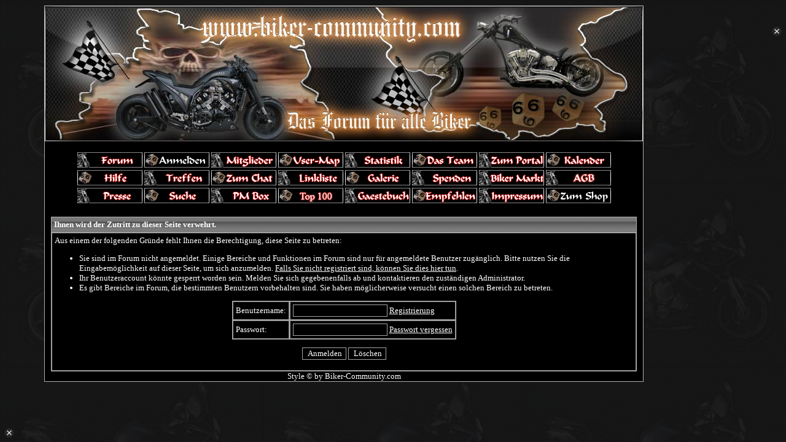

--- FILE ---
content_type: text/html; charset=windows-1252
request_url: https://www.biker-community.com/profile.php?userid=2263&sid=3ac0a95c86cf5d0b6d141acbf808e8b7
body_size: 3686
content:
<?xml version="1.0" encoding="windows-1252"?>
<!DOCTYPE html PUBLIC "-//W3C//DTD XHTML 1.0 Transitional//EN" "http://www.w3.org/TR/xhtml1/DTD/xhtml1-transitional.dtd">
<html xmlns="http://www.w3.org/1999/xhtml" dir="ltr" lang="de" xml:lang="de">
<head>
<title>Willkommen auf biker-community.com ~ Memories &amp; more ~ | Ihnen wird der Zutritt zu dieser Seite verwehrt.</title>
<meta http-equiv="Content-Type" content="text/html; charset=windows-1252" />
<link rel="index" href="index.php?sid=555abd3c199a3522a4fd1245c14d0ae6" />
<link rel="help" href="misc.php?action=faq&amp;sid=555abd3c199a3522a4fd1245c14d0ae6" />
<link rel="search" href="search.php?sid=555abd3c199a3522a4fd1245c14d0ae6" />
<link rel="up" href="javascript:self.scrollTo(0,0);" />
<link rel="copyright" href="http://www.woltlab.de" />
<script type="text/javascript" src="js/overlib.js"><!-- overLIB (c) Erik Bosrup --></script>
<!-- Global site tag (gtag.js) - Google Analytics -->
<script async src="https://www.googletagmanager.com/gtag/js?id=UA-21061397-4"></script>
<script>
  window.dataLayer = window.dataLayer || [];
  function gtag(){dataLayer.push(arguments);}
  gtag('js', new Date());

  gtag('config', 'UA-21061397-4');
</script>


<style type="text/css">
 <!--
body {
 color: white;
 background-color: #000000;
 font-family: verdana;
 background-image: url(images/pwc_bikers/bg.gif);
}

body a:link, body a:visited, body a:active {
 color: white;
 text-decoration: underline;
 
}
body a:hover {
 color: #910300;
 text-decoration: none;
 
}




.mainpage {
 background-color: #000000;
}



.tableoutborder {
 background-color: #AEAEAE;
}



.tableinborder {
 background-color: #AEAEAE;
}

.threadline {
 color: #AEAEAE;
 background-color: #AEAEAE;
 height: 1px;
 border: 0;
}


.tabletitle {
 color: white;
 background-color: #000000;
 background-image:url(images/pwc_bikers/cellpic.gif);
}


.tabletitle_fc {
 color: white;
}


.inposttable {
 background-color: #000000;
 
}

.tabletitle a:link, .tabletitle a:visited, .tabletitle a:active { 
 color: white;
 text-decoration: none;
 
}
.tabletitle a:hover { 
 color: #910300;
 text-decoration: underline;
 
}

.smallfont {
 font-size: 13px;
 font-family: Verdana;
 color: white;
 
}

.normalfont {
 font-size: 13px;
 font-family: Verdana;
 color: white;
 
}

.tablecat {
 color: white;
 background-color: #000000;
 background-image:url(images/pwc_bikers/catpic.gif);
}


.tablecat_fc {
 color: white;
}


.tablecat a:link, .tablecat a:visited, .tablecat a:active {
 color: white;
 text-decoration: underline;
 
}
.tablecat a:hover { 
 color: #910300;
 text-decoration: none;
 
}

.tableb {
 color: white;
 background-color: #000000;
 border-left: 1px #919191 solid; 
border-top: 1px #919191 solid; 
border-right: 1px #919191 solid; 
border-bottom: 1px #919191 solid; } 

#tablea,#tableb,#tablec { 
border-left: 1px #919191 solid; 
border-top: 1px #919191 solid; 
border-right: 1px #919191 solid; 
border-bottom: 1px #919191 solid; } 
td.postspace { 
height : 10px;}
}


.tableb_fc {
 color: white;
}


.tableb a:link, .tableb a:visited, .tableb a:active { 
 color: white;
 text-decoration: underline;
 
}
.tableb a:hover { 
 color: #910300;
 text-decoration: none;
 
}

.tablea {
 color: white;
 background-color: #000000;
 border-left: 1px #919191 solid; 
border-top: 1px #919191 solid; 
border-right: 1px #919191 solid; 
border-bottom: 1px #919191 solid; } 

#tablea,#tableb,#tablec { 
border-left: 1px #521C07 solid; 
border-top: 1px #521C07 solid; 
border-right: 1px #6A6868 solid; 
border-bottom: 1px #6A6868solid; } 
td.postspace { 
height : 10px;}
}


.tablea_fc {
 color: white;
}


.tablea a:link, .tablea a:visited, .tablea a:active {
 color: white;
 text-decoration: underline;
 
}
.tablea a:hover { 
 color: #910300;
 text-decoration: none;
 
}

.prefix {
 color: white;
 
 
 
}

.time {
 color: #FFFF00;
 
 
 
}

.highlight {
 color: white;
 font-weight: bold;
 
 
}

select {
 font-size: 13px;
 font-family: verdana;
 color: white;
 background-color: #000000;
 
}

textarea {
 font-size: 13px;
 font-family: verdana;
 color: #ffffff;
 background-color: #000000;
 background-image: url(images/pwc_bikers/textarea.jpg);
}

.input {
 font-size: 13px;
 font-family: verdana;
 color: white;
 background-color: #000000;
 border:1px solid #A5A5A5;
 border-top-width : 1px;
 border-right-width : 1px;
 border-bottom-width : 1px;
 border-left-width : 1px;
 text-indent : 2px;
}

.publicevent {
 color: white;
 
}

.privateevent {
 color: white;
 
}

.hoverMenu {
 display: none;
 position: absolute;
 z-index: 10;
 padding: 5px;
 border: 1px solid #AEAEAE;
 color: white;
 background-color: #000000;
}
.hoverMenu ul {
 list-style-type: none;
 margin: 0;
 padding: 0;
 
}
.hoverMenu ul li {
 text-align: left;
 padding: 0;
}

form {
 padding:0px;
 margin:0px;
}

pre {
 padding:0px;
 margin:0px;
}
.obenmitte {
background-image: url(images/pwc_bikers/obenmitte.gif);
}

.untenmitte {
background-image: url(images/pwc_bikers/untenmitte.gif);

background-image: url(images/pwc_bikers/untenmitte.gif);
}

.shoutbg {background-image: url(images/pwc_bikers/sc1.jpg); }

-->
</style>

<script src="//www.biker-community.com/cmp.js" async=true></script>
<script src="//www.biker-community.com/prebid.js"></script>
<script src="//www.biker-community.com/lay.js"></script>


</head>

<body><TABLE CELLSPACING=0 BORDER=0 CELLPADDING=0 WIDTH=100%>
<TR><TD VALIGN="TOP"><center>

<table style="width:974px" cellpadding="0" cellspacing="1" align="center" border="0" class="tableoutborder"> 
 <tr>
  <td class="mainpage" align="center">

   <table style="width:100%" border="0" cellspacing="0" cellpadding="0">
   <tr>
      <td class="logobackground" align="center"><a href="index.php?sid=555abd3c199a3522a4fd1245c14d0ae6"><img src="images/pwc_bikers/logo.jpg" border="0" alt="Willkommen auf biker-community.com ~ Memories &amp; more ~" title="Willkommen auf biker-community.com ~ Memories &amp; more ~" /></a></td>
   </tr>
</table>
<br/>
<table style="width:100%" border="0" cellspacing="0" cellpadding="0" align="center">
   <tr>
       <td align="center"><span class="smallfont"> <a href="index.php?sid=555abd3c199a3522a4fd1245c14d0ae6"><img src="images/pwc_bikers/top_start.gif" border="0" alt="Zur Startseite" title="Zur Startseite" /></a>  <a href="register.php?sid=555abd3c199a3522a4fd1245c14d0ae6"><img src="images/pwc_bikers/top_register.gif" border="0" alt="Registrierung" title="Registrierung" /></a>
       <a href="memberslist.php?sid=555abd3c199a3522a4fd1245c14d0ae6"><img src="images/pwc_bikers/top_members.gif" border="0" alt="Mitgliederliste" title="Mitgliederliste" /></a> <a href="map.php?sid=555abd3c199a3522a4fd1245c14d0ae6"><img src="images/pwc_bikers/top_usermap.gif" border="0" alt="User Map" title="User Map" /></a> <a href="jgs_portal_statistik.php?sid=555abd3c199a3522a4fd1245c14d0ae6"><img src="images/pwc_bikers/top_statistik.gif" border="0" alt="Board Statistik" title="Board Statistik" /></a> <a href="team.php?sid=555abd3c199a3522a4fd1245c14d0ae6"><img src="images/pwc_bikers/top_team.gif" border="0" alt="Teammitglieder" title="Teammitglieder" /></a>  <a href="jgs_portal.php?sid=555abd3c199a3522a4fd1245c14d0ae6"><img src="images/pwc_bikers/top_portal.gif" border="0" alt="Board Portal" title="Board Portal"/></a>
       <a href="calendar.php?sid=555abd3c199a3522a4fd1245c14d0ae6"><img src="images/pwc_bikers/top_calendar.gif" border="0" alt="Kalender" title="Kalender" /></a></td>
      </tr>
       <tr>
       <td align="center"><span class="smallfont"><a href="misc.php?action=faq&amp;sid=555abd3c199a3522a4fd1245c14d0ae6"><img src="images/pwc_bikers/top_faq.gif" border="0" alt="H&auml;ufig gestellte Fragen" title="H&auml;ufig gestellte Fragen" /></a> <a href="http://www.biker-community.com/jgs_treffen.php"><img src="images/pwc_bikers/top_treffen.gif" border="0" alt="Treffen" title="Treffen" /></a> <a href="jgs_chat.php?sid=555abd3c199a3522a4fd1245c14d0ae6" target="_blank"><img src="images/pwc_bikers/top_chat.gif" border="0" alt="Chat" title="Auf zum Chat" /></a> <a href="http://www.biker-community.com/jgs_portal_links.php"><img src="images/pwc_bikers/top_linkliste.gif" border="0" alt="Linkliste" title="Linkliste" /></a> <a href="jgs_galerie.php?sid=555abd3c199a3522a4fd1245c14d0ae6"><img src="images/pwc_bikers/top_galerie.gif" border="0" alt="Style Galerie" title="Galerie" /></a> <a href="http://www.biker-community.com/sponsoren.html" target="_blank"><img src="images/pwc_bikers/top_sponsor.gif" border="0" alt="Sponsoren" title="Sponsoren" /></a> 
        <a href="http://www.biker-community.com/board.php?boardid=439" target="_self"><img src="images/pwc_bikers/top_flohmarkt.gif" border="0" alt="Flohmarkt" title="Flohmarkt" /></a> <a href="http://www.biker-community.com/agb.html" target="_blank"><img src="images/pwc_bikers/top_agb.gif" border="0" alt="Titel" title="Titel" /></a><br /><a href="http://www.biker-community.com/presse.html" target="_blank"><img src="images/pwc_bikers/top_Presse.gif" border="0" alt="Presseberichte" title="Presseberichte" /></a> <a href="http://www.biker-community.com/search.php" target="_self"><img src="images/pwc_bikers/top_suche.gif" border="0" alt="Suche" title="Suchen im Forum" /></a> <a href="http://www.biker-community.com/pms.php" target="_self"><img src="images/pwc_bikers/top_pms.gif" border="0" alt="PersÃ¶nliche Nachrichten" title="PM" /></a> <a href="http://www.biker-community.com/no-cgi/index.html" target="_blank"><img src="images/pwc_bikers/top_Top100.gif" border="0" alt="Top 100" title="Top100" /></a> <a href="http://www.biker-community.com/burningbook" target="_blank"><img src="images/pwc_bikers/top_gaestebuch.gif" border="0" alt="GÃ¤stebuch" title="GÃ¤stebuch" /></a> <a href="http://www.webmart.de/t.cfm?id=494168" target="_blank"><img src="images/pwc_bikers/top_empfehlen.gif" border="0" alt="Uns Empfehlen" title="Uns Empfehlen" /></a> <a href="http://www.biker-community.com/impressum.html" target="_blank><a href="http://www.biker-community.com/impressum.html"><img src="images/pwc_bikers/impressum.gif" border="0" alt="Impressum" title="Impressum" /></a> <a href="http://www.biker-community.com/catalog" target="_blank"><img src="images/pwc_bikers/top_shop.gif" border="0" alt="Shop" title="Shop" /></a></td>
    </tr>     
</table><br />
 <table cellpadding="4" cellspacing="1" border="0" style="width:98%" class="tableinborder">
  <tr>
   <td class="tabletitle" align="left"><span class="normalfont"><b>Ihnen wird der Zutritt zu dieser Seite verwehrt.</b></span></td>
  </tr>
  <tr class="normalfont">
   <td class="tablea" align="left">Aus einem der folgenden Gr&uuml;nde fehlt Ihnen die Berechtigung, diese Seite zu betreten:
<ul>
<li>Sie sind im Forum nicht angemeldet. Einige Bereiche und Funktionen im Forum sind nur f&uuml;r angemeldete Benutzer zug&auml;nglich. Bitte nutzen Sie die Eingabem&ouml;glichkeit auf dieser Seite, um sich anzumelden. <a href="register.php?sid=555abd3c199a3522a4fd1245c14d0ae6">Falls Sie nicht registriert sind, k&ouml;nnen Sie dies hier tun</a>.</li>
<li>Ihr Benutzeraccount k&ouml;nnte gesperrt worden sein. Melden Sie sich gegebenenfalls ab und kontaktieren den zust&auml;ndigen Administrator.</li>
<li>Es gibt Bereiche im Forum, die bestimmten Benutzern vorbehalten sind. Sie haben m&ouml;glicherweise versucht einen solchen Bereich zu betreten.</li>
</ul>


 
 <form action="login.php" method="post" name="loginform">
 <input type="hidden" name="url" value="profile.php?userid=2263&amp;sid=3ac0a95c86cf5d0b6d141acbf808e8b7" />
 <input type="hidden" name="send" value="send" />
 <input type="hidden" name="sid" value="555abd3c199a3522a4fd1245c14d0ae6" />
 
 <table cellpadding="4" cellspacing="1" border="0" class="tableinborder" align="center">
  <tr align="left">
   <td class="tableb"><span class="normalfont">Benutzername:</span></td>
   <td class="tableb" nowrap="nowrap"><input type="text" class="input" name="l_username" size="20" maxlength="50" tabindex="1" /><span class="smallfont"> <a href="register.php?sid=555abd3c199a3522a4fd1245c14d0ae6">Registrierung</a></span></td> 
  </tr>
  <tr align="left">
   <td class="tablea"><span class="normalfont">Passwort:</span></td>
   <td class="tablea" nowrap="nowrap"><input type="password" class="input" name="l_password" size="20" tabindex="2" /><span class="smallfont"> <a href="forgotpw.php?sid=555abd3c199a3522a4fd1245c14d0ae6">Passwort vergessen</a></span></td> 
  </tr>
  
 </table>
 <p align="center"><input class="input" type="submit" name="submit" accesskey="S" value="Anmelden" /> <input class="input" type="reset" accesskey="R" value="L&ouml;schen" /></p>
 </form>
 
 

</td>
  </tr>
 </table>	
<table cellpadding=0 cellspacing=0 border=0 width="{tableinwidth}">
<tr>
  <td><span class="smallfont">Style &copy; by Biker-Community.com</span></td>
 </tr>
</table>
</td>
</tr>
</table>
</TD><TD VALIGN="TOP"  width=160>

</TD></TR></TABLE>
<script src="//www.biker-community.com/u.js"></script>
<div id="23261-5"><script src="//ads.themoneytizer.com/s/gen.js?type=5"></script><script src="//ads.themoneytizer.com/s/requestform.js?siteId=23261&formatId=5" ></script></div>
</body>
</html>

--- FILE ---
content_type: application/javascript; charset=UTF-8
request_url: https://ww1097.smartadserver.com/genericpost
body_size: 2906
content:
/*_hs_*/;var sas = sas || {};
if(sas && sas.events && sas.events.fire && typeof sas.events.fire === "function" )
        sas.events.fire("ad", { tagId: "sas_26325", formatId: 26325 }, "sas_26325");;/*_hs_*/sas.passback({"siteId":277170,"pageId":1027324,"formatId":26325,"tagId":"sas_26325","noadUrl":"https://use1.smartadserver.com/h/aip?uii=4114915240563041108&tmstp=3140621939&ckid=2860044712072359061&systgt=%24qc%3d4787745%3b%24ql%3dHigh%3b%24qpc%3d43201%3b%24qpc%3d43*%3b%24qpc%3d432*%3b%24qpc%3d4320*%3b%24qpc%3d43201*%3b%24qt%3d152_2192_12416t%3b%24dma%3d535%3b%24qo%3d6%3b%24b%3d16999%3b%24o%3d12100%3b%24sw%3d1280%3b%24sh%3d600%3b%24wpc%3d71941%2c39696%2c40032%2c39620%2c39986%2c39692%2c39634%2c39996%2c40011%2c39686%2c69149%2c18395%2c17978%2c40348%2c18013%2c18014%2c18964%2c18965%2c18968%2c18969%2c18971%2c18974%2c18977%2c18980%2c18984%2c18985%2c18990%2c18994%2c18997%2c19000%2c19024%2c19033%2c19048%2c19056%2c19068%2c19076%2c19087%2c19094%2c19119%2c19121%2c19122%2c19127%2c19128%2c19130%2c19147%2c19150%2c19151%2c19153%2c19155%2c19158%2c19160%2c19162%2c19164%2c19166%2c19168%2c19170%2c19171%2c19174%2c19175%2c19178%2c19180%2c19181%2c19183%2c19185%2c19187%2c19190%2c19192%2c19193%2c19194%2c19196%2c19198%2c19200%2c19202%2c19205%2c72230%2c72243%2c21508%2c21510%2c21506%2c21515%2c21471%2c21514%2c25337%2c25338%2c25339%2c25340%2c25341%2c25342%2c25343%2c25344%2c25345%2c25346%2c31787%2c31788%2c31789%2c25336%2c40993%2c22930%2c1894%2c5186%2c29831%2c29523%2c29527%2c25540%2c25555%2c25798%2c25399%2c43413%2c43366%2c25434%2c25774%2c8644%2c8260%2c8645%2c7900%2c7983%2c10884%2c8129%2c8128%2c8142%2c8130%2c8197%2c8258%2c8261%2c8259%2c8646%2c8643%2c3960%2c4234%2c32133%2c10906%2c44677%2c72207%2c72208%2c20352%2c72085%2c20261%2c72298%2c72203%2c19677%2c44380%2c42286%2c38906%2c38944%2c38922%2c40834%2c42917%2c43765%2c43766%2c43767%2c68113%2c68128%2c68129%2c68138%2c68139%2c68145%2c71954%2c72170%2c72397%2c72396%2c73070%2c73071%2c73124%2c73171%2c73172%2c73173%2c40023%2c40066%2c40018%2c69286%2c69317&acd=1769755002548&envtype=0&hol_cpm=0&siteid=277170&tgt=%24dt%3d1t%3b%24dma%3d535&gdpr=0&opid=86955309-59a7-423c-a5a8-f1f2a5908f68&opdt=1769755002549&bldv=15695&srcfn=diff&pgid=1027324&fmtid=26325&statid=19&visit=s","chain":[{"countUrl":"https://use1.smartadserver.com/h/aip?uii=4114915240563041108&tmstp=3140621939&ckid=2860044712072359061&systgt=%24qc%3d4787745%3b%24ql%3dHigh%3b%24qpc%3d43201%3b%24qpc%3d43*%3b%24qpc%3d432*%3b%24qpc%3d4320*%3b%24qpc%3d43201*%3b%24qt%3d152_2192_12416t%3b%24dma%3d535%3b%24qo%3d6%3b%24b%3d16999%3b%24o%3d12100%3b%24sw%3d1280%3b%24sh%3d600%3b%24wpc%3d71941%2c39696%2c40032%2c39620%2c39986%2c39692%2c39634%2c39996%2c40011%2c39686%2c69149%2c18395%2c17978%2c40348%2c18013%2c18014%2c18964%2c18965%2c18968%2c18969%2c18971%2c18974%2c18977%2c18980%2c18984%2c18985%2c18990%2c18994%2c18997%2c19000%2c19024%2c19033%2c19048%2c19056%2c19068%2c19076%2c19087%2c19094%2c19119%2c19121%2c19122%2c19127%2c19128%2c19130%2c19147%2c19150%2c19151%2c19153%2c19155%2c19158%2c19160%2c19162%2c19164%2c19166%2c19168%2c19170%2c19171%2c19174%2c19175%2c19178%2c19180%2c19181%2c19183%2c19185%2c19187%2c19190%2c19192%2c19193%2c19194%2c19196%2c19198%2c19200%2c19202%2c19205%2c72230%2c72243%2c21508%2c21510%2c21506%2c21515%2c21471%2c21514%2c25337%2c25338%2c25339%2c25340%2c25341%2c25342%2c25343%2c25344%2c25345%2c25346%2c31787%2c31788%2c31789%2c25336%2c40993%2c22930%2c1894%2c5186%2c29831%2c29523%2c29527%2c25540%2c25555%2c25798%2c25399%2c43413%2c43366%2c25434%2c25774%2c8644%2c8260%2c8645%2c7900%2c7983%2c10884%2c8129%2c8128%2c8142%2c8130%2c8197%2c8258%2c8261%2c8259%2c8646%2c8643%2c3960%2c4234%2c32133%2c10906%2c44677%2c72207%2c72208%2c20352%2c72085%2c20261%2c72298%2c72203%2c19677%2c44380%2c42286%2c38906%2c38944%2c38922%2c40834%2c42917%2c43765%2c43766%2c43767%2c68113%2c68128%2c68129%2c68138%2c68139%2c68145%2c71954%2c72170%2c72397%2c72396%2c73070%2c73071%2c73124%2c73171%2c73172%2c73173%2c40023%2c40066%2c40018%2c69286%2c69317&acd=1769755002548&envtype=0&hol_cpm=0&siteid=277170&tgt=%24dt%3d1t%3b%24dma%3d535&gdpr=0&opid=86955309-59a7-423c-a5a8-f1f2a5908f68&opdt=1769755002549&bldv=15695&srcfn=diff&visit=V&statid=19&imptype=0&intgtype=0&pgDomain=https%3a%2f%2fwww.biker-community.com%2fprofile.php&cappid=2860044712072359061&capp=1&mcrdbt=1&insid=8419785&imgid=0&pgid=1027324&fmtid=26325&isLazy=0&scriptid=83196","script":"var rpx_params = new Object();\r\nrpx_params.kw = 23261;\r\nrpx_params.inventory = {'siteid':23261};\r\nvar id = \"27302\";\r\nvar script = document.createElement('script');\r\nscript.type='text/javascript';\r\nscript.setAttribute(\"async\", \"async\");\r\nscript.src=('https:' == document.location.protocol ? 'https:' : 'http:')+'//ads.ayads.co/ajs.php?zid=27302';\r\ndocument.getElementsByTagName('head')[0].appendChild(script);","scriptUrl":"","noadUrl":"https://use1.smartadserver.com/track/action?pid=1027324&acd=1769755002548&sid=1&fmtid=26325&opid=86955309-59a7-423c-a5a8-f1f2a5908f68&opdt=1769755002549&bldv=15695&srcfn=diff&iid=8419785&cid=0&key=noad&value=passback&hol_cpm=0&pgDomain=https%3a%2f%2fwww.biker-community.com%2fprofile.php"}]});